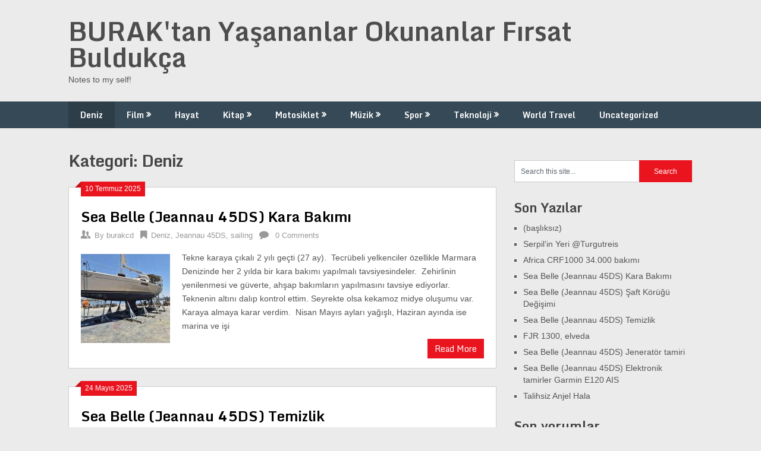

--- FILE ---
content_type: text/html; charset=UTF-8
request_url: https://burakcd.com/category/deniz/
body_size: 11299
content:
<!DOCTYPE html>
<html lang="tr">
<head>
	<meta charset="UTF-8">
	<meta name="viewport" content="width=device-width, initial-scale=1">
	<link rel="profile" href="https://gmpg.org/xfn/11">
	<link rel="pingback" href="https://burakcd.com/xmlrpc.php">
	<title>Deniz &#8211; BURAK&#039;tan Yaşananlar Okunanlar Fırsat Buldukça</title>
<meta name='robots' content='max-image-preview:large' />
	<style>img:is([sizes="auto" i], [sizes^="auto," i]) { contain-intrinsic-size: 3000px 1500px }</style>
	<link rel='dns-prefetch' href='//fonts.googleapis.com' />
<link rel="alternate" type="application/rss+xml" title="BURAK&#039;tan Yaşananlar Okunanlar Fırsat Buldukça &raquo; akışı" href="https://burakcd.com/feed/" />
<link rel="alternate" type="application/rss+xml" title="BURAK&#039;tan Yaşananlar Okunanlar Fırsat Buldukça &raquo; yorum akışı" href="https://burakcd.com/comments/feed/" />
<link rel="alternate" type="application/rss+xml" title="BURAK&#039;tan Yaşananlar Okunanlar Fırsat Buldukça &raquo; Deniz kategori akışı" href="https://burakcd.com/category/deniz/feed/" />
<script type="text/javascript">
/* <![CDATA[ */
window._wpemojiSettings = {"baseUrl":"https:\/\/s.w.org\/images\/core\/emoji\/16.0.1\/72x72\/","ext":".png","svgUrl":"https:\/\/s.w.org\/images\/core\/emoji\/16.0.1\/svg\/","svgExt":".svg","source":{"concatemoji":"https:\/\/burakcd.com\/wp-includes\/js\/wp-emoji-release.min.js?ver=6.8.3"}};
/*! This file is auto-generated */
!function(s,n){var o,i,e;function c(e){try{var t={supportTests:e,timestamp:(new Date).valueOf()};sessionStorage.setItem(o,JSON.stringify(t))}catch(e){}}function p(e,t,n){e.clearRect(0,0,e.canvas.width,e.canvas.height),e.fillText(t,0,0);var t=new Uint32Array(e.getImageData(0,0,e.canvas.width,e.canvas.height).data),a=(e.clearRect(0,0,e.canvas.width,e.canvas.height),e.fillText(n,0,0),new Uint32Array(e.getImageData(0,0,e.canvas.width,e.canvas.height).data));return t.every(function(e,t){return e===a[t]})}function u(e,t){e.clearRect(0,0,e.canvas.width,e.canvas.height),e.fillText(t,0,0);for(var n=e.getImageData(16,16,1,1),a=0;a<n.data.length;a++)if(0!==n.data[a])return!1;return!0}function f(e,t,n,a){switch(t){case"flag":return n(e,"\ud83c\udff3\ufe0f\u200d\u26a7\ufe0f","\ud83c\udff3\ufe0f\u200b\u26a7\ufe0f")?!1:!n(e,"\ud83c\udde8\ud83c\uddf6","\ud83c\udde8\u200b\ud83c\uddf6")&&!n(e,"\ud83c\udff4\udb40\udc67\udb40\udc62\udb40\udc65\udb40\udc6e\udb40\udc67\udb40\udc7f","\ud83c\udff4\u200b\udb40\udc67\u200b\udb40\udc62\u200b\udb40\udc65\u200b\udb40\udc6e\u200b\udb40\udc67\u200b\udb40\udc7f");case"emoji":return!a(e,"\ud83e\udedf")}return!1}function g(e,t,n,a){var r="undefined"!=typeof WorkerGlobalScope&&self instanceof WorkerGlobalScope?new OffscreenCanvas(300,150):s.createElement("canvas"),o=r.getContext("2d",{willReadFrequently:!0}),i=(o.textBaseline="top",o.font="600 32px Arial",{});return e.forEach(function(e){i[e]=t(o,e,n,a)}),i}function t(e){var t=s.createElement("script");t.src=e,t.defer=!0,s.head.appendChild(t)}"undefined"!=typeof Promise&&(o="wpEmojiSettingsSupports",i=["flag","emoji"],n.supports={everything:!0,everythingExceptFlag:!0},e=new Promise(function(e){s.addEventListener("DOMContentLoaded",e,{once:!0})}),new Promise(function(t){var n=function(){try{var e=JSON.parse(sessionStorage.getItem(o));if("object"==typeof e&&"number"==typeof e.timestamp&&(new Date).valueOf()<e.timestamp+604800&&"object"==typeof e.supportTests)return e.supportTests}catch(e){}return null}();if(!n){if("undefined"!=typeof Worker&&"undefined"!=typeof OffscreenCanvas&&"undefined"!=typeof URL&&URL.createObjectURL&&"undefined"!=typeof Blob)try{var e="postMessage("+g.toString()+"("+[JSON.stringify(i),f.toString(),p.toString(),u.toString()].join(",")+"));",a=new Blob([e],{type:"text/javascript"}),r=new Worker(URL.createObjectURL(a),{name:"wpTestEmojiSupports"});return void(r.onmessage=function(e){c(n=e.data),r.terminate(),t(n)})}catch(e){}c(n=g(i,f,p,u))}t(n)}).then(function(e){for(var t in e)n.supports[t]=e[t],n.supports.everything=n.supports.everything&&n.supports[t],"flag"!==t&&(n.supports.everythingExceptFlag=n.supports.everythingExceptFlag&&n.supports[t]);n.supports.everythingExceptFlag=n.supports.everythingExceptFlag&&!n.supports.flag,n.DOMReady=!1,n.readyCallback=function(){n.DOMReady=!0}}).then(function(){return e}).then(function(){var e;n.supports.everything||(n.readyCallback(),(e=n.source||{}).concatemoji?t(e.concatemoji):e.wpemoji&&e.twemoji&&(t(e.twemoji),t(e.wpemoji)))}))}((window,document),window._wpemojiSettings);
/* ]]> */
</script>
<style id='wp-emoji-styles-inline-css' type='text/css'>

	img.wp-smiley, img.emoji {
		display: inline !important;
		border: none !important;
		box-shadow: none !important;
		height: 1em !important;
		width: 1em !important;
		margin: 0 0.07em !important;
		vertical-align: -0.1em !important;
		background: none !important;
		padding: 0 !important;
	}
</style>
<link rel='stylesheet' id='wp-block-library-css' href='https://burakcd.com/wp-includes/css/dist/block-library/style.min.css?ver=6.8.3' type='text/css' media='all' />
<style id='classic-theme-styles-inline-css' type='text/css'>
/*! This file is auto-generated */
.wp-block-button__link{color:#fff;background-color:#32373c;border-radius:9999px;box-shadow:none;text-decoration:none;padding:calc(.667em + 2px) calc(1.333em + 2px);font-size:1.125em}.wp-block-file__button{background:#32373c;color:#fff;text-decoration:none}
</style>
<style id='global-styles-inline-css' type='text/css'>
:root{--wp--preset--aspect-ratio--square: 1;--wp--preset--aspect-ratio--4-3: 4/3;--wp--preset--aspect-ratio--3-4: 3/4;--wp--preset--aspect-ratio--3-2: 3/2;--wp--preset--aspect-ratio--2-3: 2/3;--wp--preset--aspect-ratio--16-9: 16/9;--wp--preset--aspect-ratio--9-16: 9/16;--wp--preset--color--black: #000000;--wp--preset--color--cyan-bluish-gray: #abb8c3;--wp--preset--color--white: #ffffff;--wp--preset--color--pale-pink: #f78da7;--wp--preset--color--vivid-red: #cf2e2e;--wp--preset--color--luminous-vivid-orange: #ff6900;--wp--preset--color--luminous-vivid-amber: #fcb900;--wp--preset--color--light-green-cyan: #7bdcb5;--wp--preset--color--vivid-green-cyan: #00d084;--wp--preset--color--pale-cyan-blue: #8ed1fc;--wp--preset--color--vivid-cyan-blue: #0693e3;--wp--preset--color--vivid-purple: #9b51e0;--wp--preset--gradient--vivid-cyan-blue-to-vivid-purple: linear-gradient(135deg,rgba(6,147,227,1) 0%,rgb(155,81,224) 100%);--wp--preset--gradient--light-green-cyan-to-vivid-green-cyan: linear-gradient(135deg,rgb(122,220,180) 0%,rgb(0,208,130) 100%);--wp--preset--gradient--luminous-vivid-amber-to-luminous-vivid-orange: linear-gradient(135deg,rgba(252,185,0,1) 0%,rgba(255,105,0,1) 100%);--wp--preset--gradient--luminous-vivid-orange-to-vivid-red: linear-gradient(135deg,rgba(255,105,0,1) 0%,rgb(207,46,46) 100%);--wp--preset--gradient--very-light-gray-to-cyan-bluish-gray: linear-gradient(135deg,rgb(238,238,238) 0%,rgb(169,184,195) 100%);--wp--preset--gradient--cool-to-warm-spectrum: linear-gradient(135deg,rgb(74,234,220) 0%,rgb(151,120,209) 20%,rgb(207,42,186) 40%,rgb(238,44,130) 60%,rgb(251,105,98) 80%,rgb(254,248,76) 100%);--wp--preset--gradient--blush-light-purple: linear-gradient(135deg,rgb(255,206,236) 0%,rgb(152,150,240) 100%);--wp--preset--gradient--blush-bordeaux: linear-gradient(135deg,rgb(254,205,165) 0%,rgb(254,45,45) 50%,rgb(107,0,62) 100%);--wp--preset--gradient--luminous-dusk: linear-gradient(135deg,rgb(255,203,112) 0%,rgb(199,81,192) 50%,rgb(65,88,208) 100%);--wp--preset--gradient--pale-ocean: linear-gradient(135deg,rgb(255,245,203) 0%,rgb(182,227,212) 50%,rgb(51,167,181) 100%);--wp--preset--gradient--electric-grass: linear-gradient(135deg,rgb(202,248,128) 0%,rgb(113,206,126) 100%);--wp--preset--gradient--midnight: linear-gradient(135deg,rgb(2,3,129) 0%,rgb(40,116,252) 100%);--wp--preset--font-size--small: 13px;--wp--preset--font-size--medium: 20px;--wp--preset--font-size--large: 36px;--wp--preset--font-size--x-large: 42px;--wp--preset--spacing--20: 0.44rem;--wp--preset--spacing--30: 0.67rem;--wp--preset--spacing--40: 1rem;--wp--preset--spacing--50: 1.5rem;--wp--preset--spacing--60: 2.25rem;--wp--preset--spacing--70: 3.38rem;--wp--preset--spacing--80: 5.06rem;--wp--preset--shadow--natural: 6px 6px 9px rgba(0, 0, 0, 0.2);--wp--preset--shadow--deep: 12px 12px 50px rgba(0, 0, 0, 0.4);--wp--preset--shadow--sharp: 6px 6px 0px rgba(0, 0, 0, 0.2);--wp--preset--shadow--outlined: 6px 6px 0px -3px rgba(255, 255, 255, 1), 6px 6px rgba(0, 0, 0, 1);--wp--preset--shadow--crisp: 6px 6px 0px rgba(0, 0, 0, 1);}:where(.is-layout-flex){gap: 0.5em;}:where(.is-layout-grid){gap: 0.5em;}body .is-layout-flex{display: flex;}.is-layout-flex{flex-wrap: wrap;align-items: center;}.is-layout-flex > :is(*, div){margin: 0;}body .is-layout-grid{display: grid;}.is-layout-grid > :is(*, div){margin: 0;}:where(.wp-block-columns.is-layout-flex){gap: 2em;}:where(.wp-block-columns.is-layout-grid){gap: 2em;}:where(.wp-block-post-template.is-layout-flex){gap: 1.25em;}:where(.wp-block-post-template.is-layout-grid){gap: 1.25em;}.has-black-color{color: var(--wp--preset--color--black) !important;}.has-cyan-bluish-gray-color{color: var(--wp--preset--color--cyan-bluish-gray) !important;}.has-white-color{color: var(--wp--preset--color--white) !important;}.has-pale-pink-color{color: var(--wp--preset--color--pale-pink) !important;}.has-vivid-red-color{color: var(--wp--preset--color--vivid-red) !important;}.has-luminous-vivid-orange-color{color: var(--wp--preset--color--luminous-vivid-orange) !important;}.has-luminous-vivid-amber-color{color: var(--wp--preset--color--luminous-vivid-amber) !important;}.has-light-green-cyan-color{color: var(--wp--preset--color--light-green-cyan) !important;}.has-vivid-green-cyan-color{color: var(--wp--preset--color--vivid-green-cyan) !important;}.has-pale-cyan-blue-color{color: var(--wp--preset--color--pale-cyan-blue) !important;}.has-vivid-cyan-blue-color{color: var(--wp--preset--color--vivid-cyan-blue) !important;}.has-vivid-purple-color{color: var(--wp--preset--color--vivid-purple) !important;}.has-black-background-color{background-color: var(--wp--preset--color--black) !important;}.has-cyan-bluish-gray-background-color{background-color: var(--wp--preset--color--cyan-bluish-gray) !important;}.has-white-background-color{background-color: var(--wp--preset--color--white) !important;}.has-pale-pink-background-color{background-color: var(--wp--preset--color--pale-pink) !important;}.has-vivid-red-background-color{background-color: var(--wp--preset--color--vivid-red) !important;}.has-luminous-vivid-orange-background-color{background-color: var(--wp--preset--color--luminous-vivid-orange) !important;}.has-luminous-vivid-amber-background-color{background-color: var(--wp--preset--color--luminous-vivid-amber) !important;}.has-light-green-cyan-background-color{background-color: var(--wp--preset--color--light-green-cyan) !important;}.has-vivid-green-cyan-background-color{background-color: var(--wp--preset--color--vivid-green-cyan) !important;}.has-pale-cyan-blue-background-color{background-color: var(--wp--preset--color--pale-cyan-blue) !important;}.has-vivid-cyan-blue-background-color{background-color: var(--wp--preset--color--vivid-cyan-blue) !important;}.has-vivid-purple-background-color{background-color: var(--wp--preset--color--vivid-purple) !important;}.has-black-border-color{border-color: var(--wp--preset--color--black) !important;}.has-cyan-bluish-gray-border-color{border-color: var(--wp--preset--color--cyan-bluish-gray) !important;}.has-white-border-color{border-color: var(--wp--preset--color--white) !important;}.has-pale-pink-border-color{border-color: var(--wp--preset--color--pale-pink) !important;}.has-vivid-red-border-color{border-color: var(--wp--preset--color--vivid-red) !important;}.has-luminous-vivid-orange-border-color{border-color: var(--wp--preset--color--luminous-vivid-orange) !important;}.has-luminous-vivid-amber-border-color{border-color: var(--wp--preset--color--luminous-vivid-amber) !important;}.has-light-green-cyan-border-color{border-color: var(--wp--preset--color--light-green-cyan) !important;}.has-vivid-green-cyan-border-color{border-color: var(--wp--preset--color--vivid-green-cyan) !important;}.has-pale-cyan-blue-border-color{border-color: var(--wp--preset--color--pale-cyan-blue) !important;}.has-vivid-cyan-blue-border-color{border-color: var(--wp--preset--color--vivid-cyan-blue) !important;}.has-vivid-purple-border-color{border-color: var(--wp--preset--color--vivid-purple) !important;}.has-vivid-cyan-blue-to-vivid-purple-gradient-background{background: var(--wp--preset--gradient--vivid-cyan-blue-to-vivid-purple) !important;}.has-light-green-cyan-to-vivid-green-cyan-gradient-background{background: var(--wp--preset--gradient--light-green-cyan-to-vivid-green-cyan) !important;}.has-luminous-vivid-amber-to-luminous-vivid-orange-gradient-background{background: var(--wp--preset--gradient--luminous-vivid-amber-to-luminous-vivid-orange) !important;}.has-luminous-vivid-orange-to-vivid-red-gradient-background{background: var(--wp--preset--gradient--luminous-vivid-orange-to-vivid-red) !important;}.has-very-light-gray-to-cyan-bluish-gray-gradient-background{background: var(--wp--preset--gradient--very-light-gray-to-cyan-bluish-gray) !important;}.has-cool-to-warm-spectrum-gradient-background{background: var(--wp--preset--gradient--cool-to-warm-spectrum) !important;}.has-blush-light-purple-gradient-background{background: var(--wp--preset--gradient--blush-light-purple) !important;}.has-blush-bordeaux-gradient-background{background: var(--wp--preset--gradient--blush-bordeaux) !important;}.has-luminous-dusk-gradient-background{background: var(--wp--preset--gradient--luminous-dusk) !important;}.has-pale-ocean-gradient-background{background: var(--wp--preset--gradient--pale-ocean) !important;}.has-electric-grass-gradient-background{background: var(--wp--preset--gradient--electric-grass) !important;}.has-midnight-gradient-background{background: var(--wp--preset--gradient--midnight) !important;}.has-small-font-size{font-size: var(--wp--preset--font-size--small) !important;}.has-medium-font-size{font-size: var(--wp--preset--font-size--medium) !important;}.has-large-font-size{font-size: var(--wp--preset--font-size--large) !important;}.has-x-large-font-size{font-size: var(--wp--preset--font-size--x-large) !important;}
:where(.wp-block-post-template.is-layout-flex){gap: 1.25em;}:where(.wp-block-post-template.is-layout-grid){gap: 1.25em;}
:where(.wp-block-columns.is-layout-flex){gap: 2em;}:where(.wp-block-columns.is-layout-grid){gap: 2em;}
:root :where(.wp-block-pullquote){font-size: 1.5em;line-height: 1.6;}
</style>
<link rel='stylesheet' id='ribbon-lite-style-css' href='https://burakcd.com/wp-content/themes/ribbon-lite/style.css?ver=6.8.3' type='text/css' media='all' />
<style id='ribbon-lite-style-inline-css' type='text/css'>

        #site-header { background-image: url(''); }
        #tabber .inside li .meta b,footer .widget li a:hover,.fn a,.reply a,#tabber .inside li div.info .entry-title a:hover, #navigation ul ul a:hover,.single_post a, a:hover, .sidebar.c-4-12 .textwidget a, #site-footer .textwidget a, #commentform a, #tabber .inside li a, .copyrights a:hover, a, .sidebar.c-4-12 a:hover, .top a:hover, footer .tagcloud a:hover { color: #EA141F; }

        .nav-previous a:hover, .nav-next a:hover, #commentform input#submit, #searchform input[type='submit'], .home_menu_item, .primary-navigation a:hover, .post-date-ribbon, .currenttext, .pagination a:hover, .readMore a, .mts-subscribe input[type='submit'], .pagination .current, .woocommerce nav.woocommerce-pagination ul li a:focus, .woocommerce nav.woocommerce-pagination ul li a:hover, .woocommerce nav.woocommerce-pagination ul li span.current, .woocommerce-product-search input[type="submit"], .woocommerce a.button, .woocommerce-page a.button, .woocommerce button.button, .woocommerce-page button.button, .woocommerce input.button, .woocommerce-page input.button, .woocommerce #respond input#submit, .woocommerce-page #respond input#submit, .woocommerce #content input.button, .woocommerce-page #content input.button { background-color: #EA141F; }

        .woocommerce nav.woocommerce-pagination ul li span.current, .woocommerce-page nav.woocommerce-pagination ul li span.current, .woocommerce #content nav.woocommerce-pagination ul li span.current, .woocommerce-page #content nav.woocommerce-pagination ul li span.current, .woocommerce nav.woocommerce-pagination ul li a:hover, .woocommerce-page nav.woocommerce-pagination ul li a:hover, .woocommerce #content nav.woocommerce-pagination ul li a:hover, .woocommerce-page #content nav.woocommerce-pagination ul li a:hover, .woocommerce nav.woocommerce-pagination ul li a:focus, .woocommerce-page nav.woocommerce-pagination ul li a:focus, .woocommerce #content nav.woocommerce-pagination ul li a:focus, .woocommerce-page #content nav.woocommerce-pagination ul li a:focus, .pagination .current, .tagcloud a { border-color: #EA141F; }
        .corner { border-color: transparent transparent #EA141F transparent;}

        .primary-navigation, footer, .readMore a:hover, #commentform input#submit:hover, .featured-thumbnail .latestPost-review-wrapper { background-color: #364956; }
			
</style>
<link rel='stylesheet' id='theme-slug-fonts-css' href='//fonts.googleapis.com/css?family=Monda%3A400%2C700' type='text/css' media='all' />
<script type="text/javascript" src="https://burakcd.com/wp-includes/js/jquery/jquery.min.js?ver=3.7.1" id="jquery-core-js"></script>
<script type="text/javascript" src="https://burakcd.com/wp-includes/js/jquery/jquery-migrate.min.js?ver=3.4.1" id="jquery-migrate-js"></script>
<script type="text/javascript" src="https://burakcd.com/wp-content/themes/ribbon-lite/js/customscripts.js?ver=6.8.3" id="ribbon-lite-customscripts-js"></script>
<link rel="https://api.w.org/" href="https://burakcd.com/wp-json/" /><link rel="alternate" title="JSON" type="application/json" href="https://burakcd.com/wp-json/wp/v2/categories/2" /><link rel="EditURI" type="application/rsd+xml" title="RSD" href="https://burakcd.com/xmlrpc.php?rsd" />
<meta name="generator" content="WordPress 6.8.3" />
<style type="text/css">.recentcomments a{display:inline !important;padding:0 !important;margin:0 !important;}</style></head>
<body data-rsssl=1 class="archive category category-deniz category-2 wp-theme-ribbon-lite hfeed">
    <div class="main-container">
		<a class="skip-link screen-reader-text" href="#content">Skip to content</a>
		<header id="site-header" role="banner">
			<div class="container clear">
				<div class="site-branding">
																	    <h2 id="logo" class="site-title" itemprop="headline">
								<a href="https://burakcd.com">BURAK&#039;tan Yaşananlar Okunanlar Fırsat Buldukça</a>
							</h2><!-- END #logo -->
							<div class="site-description">Notes to my self!</div>
															</div><!-- .site-branding -->
							</div>
			<div class="primary-navigation">
				<a href="#" id="pull" class="toggle-mobile-menu">Menu</a>
				<div class="container clear">
					<nav id="navigation" class="primary-navigation mobile-menu-wrapper" role="navigation">
													<ul id="menu-menu-1" class="menu clearfix"><li id="menu-item-1810" class="menu-item menu-item-type-taxonomy menu-item-object-category current-menu-item menu-item-1810"><a href="https://burakcd.com/category/deniz/" aria-current="page">Deniz</a></li>
<li id="menu-item-1811" class="menu-item menu-item-type-taxonomy menu-item-object-category menu-item-has-children menu-item-1811"><a href="https://burakcd.com/category/film/">Film</a>
<ul class="sub-menu">
	<li id="menu-item-1824" class="menu-item menu-item-type-taxonomy menu-item-object-category menu-item-1824"><a href="https://burakcd.com/category/film/belgesel/">Belgesel</a></li>
</ul>
</li>
<li id="menu-item-1813" class="menu-item menu-item-type-taxonomy menu-item-object-category menu-item-1813"><a href="https://burakcd.com/category/hayat/">Hayat</a></li>
<li id="menu-item-1814" class="menu-item menu-item-type-taxonomy menu-item-object-category menu-item-has-children menu-item-1814"><a href="https://burakcd.com/category/kitap/">Kitap</a>
<ul class="sub-menu">
	<li id="menu-item-1825" class="menu-item menu-item-type-taxonomy menu-item-object-category menu-item-1825"><a href="https://burakcd.com/category/kitap/k-ani-bio/">K Anı Bio</a></li>
	<li id="menu-item-1827" class="menu-item menu-item-type-taxonomy menu-item-object-category menu-item-1827"><a href="https://burakcd.com/category/kitap/k-motosiklet/">K Motosiklet</a></li>
	<li id="menu-item-1828" class="menu-item menu-item-type-taxonomy menu-item-object-category menu-item-1828"><a href="https://burakcd.com/category/kitap/k-tarih/">K Tarih</a></li>
	<li id="menu-item-1826" class="menu-item menu-item-type-taxonomy menu-item-object-category menu-item-1826"><a href="https://burakcd.com/category/kitap/k-gezi/">K Gezi</a></li>
</ul>
</li>
<li id="menu-item-1815" class="menu-item menu-item-type-taxonomy menu-item-object-category menu-item-has-children menu-item-1815"><a href="https://burakcd.com/category/motosiklet/">Motosiklet</a>
<ul class="sub-menu">
	<li id="menu-item-1829" class="menu-item menu-item-type-taxonomy menu-item-object-category menu-item-1829"><a href="https://burakcd.com/category/motosiklet/africa-twin/">Africa Twin</a></li>
	<li id="menu-item-1830" class="menu-item menu-item-type-taxonomy menu-item-object-category menu-item-1830"><a href="https://burakcd.com/category/motosiklet/dl1000/">DL1000</a></li>
	<li id="menu-item-1831" class="menu-item menu-item-type-taxonomy menu-item-object-category menu-item-1831"><a href="https://burakcd.com/category/motosiklet/f800gs/">F800GS</a></li>
	<li id="menu-item-1833" class="menu-item menu-item-type-taxonomy menu-item-object-category menu-item-1833"><a href="https://burakcd.com/category/motosiklet/m-fuar/">M Fuar</a></li>
	<li id="menu-item-1832" class="menu-item menu-item-type-taxonomy menu-item-object-category menu-item-1832"><a href="https://burakcd.com/category/motosiklet/m-festival/">M Festival</a></li>
	<li id="menu-item-1834" class="menu-item menu-item-type-taxonomy menu-item-object-category menu-item-1834"><a href="https://burakcd.com/category/motosiklet/m-gezi/">M Gezi</a></li>
	<li id="menu-item-1835" class="menu-item menu-item-type-taxonomy menu-item-object-category menu-item-1835"><a href="https://burakcd.com/category/motosiklet/m-servis/">M Servis</a></li>
	<li id="menu-item-1836" class="menu-item menu-item-type-taxonomy menu-item-object-category menu-item-1836"><a href="https://burakcd.com/category/motosiklet/m-test/">M Test</a></li>
	<li id="menu-item-1837" class="menu-item menu-item-type-taxonomy menu-item-object-category menu-item-1837"><a href="https://burakcd.com/category/motosiklet/te-610/">TE 610</a></li>
</ul>
</li>
<li id="menu-item-1816" class="menu-item menu-item-type-taxonomy menu-item-object-category menu-item-has-children menu-item-1816"><a href="https://burakcd.com/category/muzik/">Müzik</a>
<ul class="sub-menu">
	<li id="menu-item-1838" class="menu-item menu-item-type-taxonomy menu-item-object-category menu-item-1838"><a href="https://burakcd.com/category/muzik/album/">Albüm</a></li>
	<li id="menu-item-1839" class="menu-item menu-item-type-taxonomy menu-item-object-category menu-item-1839"><a href="https://burakcd.com/category/muzik/konser/">Konser</a></li>
	<li id="menu-item-1840" class="menu-item menu-item-type-taxonomy menu-item-object-category menu-item-1840"><a href="https://burakcd.com/category/muzik/rock/">Rock</a></li>
</ul>
</li>
<li id="menu-item-1817" class="menu-item menu-item-type-taxonomy menu-item-object-category menu-item-has-children menu-item-1817"><a href="https://burakcd.com/category/spor/">Spor</a>
<ul class="sub-menu">
	<li id="menu-item-1841" class="menu-item menu-item-type-taxonomy menu-item-object-category menu-item-1841"><a href="https://burakcd.com/category/spor/basketbol/">Basketbol</a></li>
	<li id="menu-item-1842" class="menu-item menu-item-type-taxonomy menu-item-object-category menu-item-1842"><a href="https://burakcd.com/category/spor/eurolegue/">Eurolegue</a></li>
</ul>
</li>
<li id="menu-item-1818" class="menu-item menu-item-type-taxonomy menu-item-object-category menu-item-has-children menu-item-1818"><a href="https://burakcd.com/category/teknoloji/">Teknoloji</a>
<ul class="sub-menu">
	<li id="menu-item-1843" class="menu-item menu-item-type-taxonomy menu-item-object-category menu-item-1843"><a href="https://burakcd.com/category/teknoloji/geri-kazanim/">Geri Kazanım</a></li>
	<li id="menu-item-1844" class="menu-item menu-item-type-taxonomy menu-item-object-category menu-item-1844"><a href="https://burakcd.com/category/teknoloji/t-alternatif-enerji/">T Alternatif Enerji</a></li>
	<li id="menu-item-1845" class="menu-item menu-item-type-taxonomy menu-item-object-category menu-item-1845"><a href="https://burakcd.com/category/teknoloji/t-cevre/">T Çevre</a></li>
	<li id="menu-item-1846" class="menu-item menu-item-type-taxonomy menu-item-object-category menu-item-1846"><a href="https://burakcd.com/category/teknoloji/t-elektrikli-araclar/">T Elektrikli Araçlar</a></li>
	<li id="menu-item-1847" class="menu-item menu-item-type-taxonomy menu-item-object-category menu-item-1847"><a href="https://burakcd.com/category/teknoloji/t-innovasyon/">T İnnovasyon</a></li>
</ul>
</li>
<li id="menu-item-1819" class="menu-item menu-item-type-taxonomy menu-item-object-category menu-item-1819"><a href="https://burakcd.com/category/world-travel/">World Travel</a></li>
<li id="menu-item-1823" class="menu-item menu-item-type-taxonomy menu-item-object-category menu-item-1823"><a href="https://burakcd.com/category/uncategorized/">Uncategorized</a></li>
</ul>											</nav><!-- #site-navigation -->
				</div>
			</div>
		</header><!-- #masthead -->

<div id="page" class="home-page">
	<div id="content" class="article">
		<h1 class="postsby">
			<span>Kategori: <span>Deniz</span></span>
		</h1>	
		        <article class="post excerpt">
            <div class="post-date-ribbon"><div class="corner"></div>10 Temmuz 2025</div>
            <header>                        
                <h2 class="title">
                    <a href="https://burakcd.com/sea-belle-jeannau-45ds-kara-bakimi/" title="Sea Belle (Jeannau 45DS) Kara Bakımı" rel="bookmark">Sea Belle (Jeannau 45DS) Kara Bakımı</a>
                </h2>
                <div class="post-info">
                    <span class="theauthor"><span><i class="ribbon-icon icon-users"></i></span>By&nbsp;<a href="https://burakcd.com/author/burakcd/" title="burakcd tarafından yazılan yazılar" rel="author">burakcd</a></span>
                    <span class="featured-cat"><span><i class="ribbon-icon icon-bookmark"></i></span><a href="https://burakcd.com/category/deniz/" rel="category tag">Deniz</a>, <a href="https://burakcd.com/category/jeannau-45ds/" rel="category tag">Jeannau 45DS</a>, <a href="https://burakcd.com/category/sailing/" rel="category tag">sailing</a></span>
                    <span class="thecomment"><span><i class="ribbon-icon icon-comment"></i></span>&nbsp;<a href="https://burakcd.com/sea-belle-jeannau-45ds-kara-bakimi/#respond">0 Comments</a></span>
                </div>
            </header><!--.header-->
                                                <a href="https://burakcd.com/sea-belle-jeannau-45ds-kara-bakimi/" title="Sea Belle (Jeannau 45DS) Kara Bakımı" id="featured-thumbnail">
                        <div class="featured-thumbnail">
                            <img width="150" height="150" src="https://burakcd.com/wp-content/uploads/2025/07/20250708_134218-150x150.jpg" class="attachment-ribbon-lite-featured size-ribbon-lite-featured wp-post-image" alt="" title="" decoding="async" />                                                    </div>
                    </a>
                                <div class="post-content">
                    Tekne karaya çıkalı 2 yılı geçti (27 ay).  Tecrübeli yelkenciler özellikle Marmara Denizinde her 2 yılda bir kara bakımı yapılmalı tavsiyesindeler.  Zehirlinin yenilenmesi ve güverte, ahşap bakımların yapılmasını tavsiye ediyorlar. Teknenin altını dalıp kontrol ettim. Seyrekte olsa kekamoz midye oluşumu var.  Karaya almaya karar verdim.  Nisan Mayıs ayları yağışlı, Haziran ayında ise marina ve işi                </div>
                        <div class="readMore">
            <a href="https://burakcd.com/sea-belle-jeannau-45ds-kara-bakimi/" title="Sea Belle (Jeannau 45DS) Kara Bakımı">
                Read More            </a>
        </div>
                            </article>
            <article class="post excerpt">
            <div class="post-date-ribbon"><div class="corner"></div>24 Mayıs 2025</div>
            <header>                        
                <h2 class="title">
                    <a href="https://burakcd.com/sea-belle-jeannau-45ds-temizlik/" title="Sea Belle (Jeannau 45DS) Temizlik" rel="bookmark">Sea Belle (Jeannau 45DS) Temizlik</a>
                </h2>
                <div class="post-info">
                    <span class="theauthor"><span><i class="ribbon-icon icon-users"></i></span>By&nbsp;<a href="https://burakcd.com/author/burakcd/" title="burakcd tarafından yazılan yazılar" rel="author">burakcd</a></span>
                    <span class="featured-cat"><span><i class="ribbon-icon icon-bookmark"></i></span><a href="https://burakcd.com/category/deniz/" rel="category tag">Deniz</a>, <a href="https://burakcd.com/category/jeannau-45ds/" rel="category tag">Jeannau 45DS</a>, <a href="https://burakcd.com/category/sailing/" rel="category tag">sailing</a>, <a href="https://burakcd.com/category/yelken/" rel="category tag">Yelken</a></span>
                    <span class="thecomment"><span><i class="ribbon-icon icon-comment"></i></span>&nbsp;<a href="https://burakcd.com/sea-belle-jeannau-45ds-temizlik/#respond">0 Comments</a></span>
                </div>
            </header><!--.header-->
                                                <a href="https://burakcd.com/sea-belle-jeannau-45ds-temizlik/" title="Sea Belle (Jeannau 45DS) Temizlik" id="featured-thumbnail">
                        <div class="featured-thumbnail">
                            <img width="150" height="150" src="https://burakcd.com/wp-content/uploads/2025/05/teak-wonder-uclu-tik-bakim-seti-tik-bakimi-teak-wonder-2078476-36-B-150x150.jpg" class="attachment-ribbon-lite-featured size-ribbon-lite-featured wp-post-image" alt="" title="" decoding="async" srcset="https://burakcd.com/wp-content/uploads/2025/05/teak-wonder-uclu-tik-bakim-seti-tik-bakimi-teak-wonder-2078476-36-B-150x150.jpg 150w, https://burakcd.com/wp-content/uploads/2025/05/teak-wonder-uclu-tik-bakim-seti-tik-bakimi-teak-wonder-2078476-36-B-300x300.jpg 300w, https://burakcd.com/wp-content/uploads/2025/05/teak-wonder-uclu-tik-bakim-seti-tik-bakimi-teak-wonder-2078476-36-B-768x768.jpg 768w, https://burakcd.com/wp-content/uploads/2025/05/teak-wonder-uclu-tik-bakim-seti-tik-bakimi-teak-wonder-2078476-36-B.jpg 900w" sizes="(max-width: 150px) 100vw, 150px" />                                                    </div>
                    </a>
                                <div class="post-content">
                    Evet sezona girmeden teknede temizlik harekatı başladı. Sıra ile yazalım Teak Wonder 3&#8217;lü set alındı.  Önce temizleyici (teak Cleaner) ile Havuzluk 3 kez elden geçti.  Resmen çamur aktı. Teak Brigthener ile Teak Dressing Sealer bir sonraki sefere kaldı. Bu bile çok fark etti.  Geçen sene başında HG diye bir temizleyici kullanmış idik (resmi aşağıda).  Takiben                </div>
                        <div class="readMore">
            <a href="https://burakcd.com/sea-belle-jeannau-45ds-temizlik/" title="Sea Belle (Jeannau 45DS) Temizlik">
                Read More            </a>
        </div>
                            </article>
            <article class="post excerpt">
            <div class="post-date-ribbon"><div class="corner"></div>25 Nisan 2025</div>
            <header>                        
                <h2 class="title">
                    <a href="https://burakcd.com/sea-belle-jeannau-45ds-jenerator-tamiri/" title="Sea Belle (Jeannau 45DS) Jeneratör tamiri" rel="bookmark">Sea Belle (Jeannau 45DS) Jeneratör tamiri</a>
                </h2>
                <div class="post-info">
                    <span class="theauthor"><span><i class="ribbon-icon icon-users"></i></span>By&nbsp;<a href="https://burakcd.com/author/burakcd/" title="burakcd tarafından yazılan yazılar" rel="author">burakcd</a></span>
                    <span class="featured-cat"><span><i class="ribbon-icon icon-bookmark"></i></span><a href="https://burakcd.com/category/deniz/" rel="category tag">Deniz</a>, <a href="https://burakcd.com/category/jeannau-45ds/" rel="category tag">Jeannau 45DS</a>, <a href="https://burakcd.com/category/sailing/" rel="category tag">sailing</a>, <a href="https://burakcd.com/category/yelken/" rel="category tag">Yelken</a></span>
                    <span class="thecomment"><span><i class="ribbon-icon icon-comment"></i></span>&nbsp;<a href="https://burakcd.com/sea-belle-jeannau-45ds-jenerator-tamiri/#respond">0 Comments</a></span>
                </div>
            </header><!--.header-->
                                                <a href="https://burakcd.com/sea-belle-jeannau-45ds-jenerator-tamiri/" title="Sea Belle (Jeannau 45DS) Jeneratör tamiri" id="featured-thumbnail">
                        <div class="featured-thumbnail">
                            <img width="150" height="150" src="https://burakcd.com/wp-content/uploads/2025/05/Kondansator-150x150.png" class="attachment-ribbon-lite-featured size-ribbon-lite-featured wp-post-image" alt="" title="" decoding="async" />                                                    </div>
                    </a>
                                <div class="post-content">
                    Teknede Whisper Power jeneratör var.  Devreye giriyor ama 220VAC sabit çıkış veremiyor idi.  Makineye beden önceki sahibinden itibaren Emre Badem servis veriyor.  Daha önce bende genel bakımı yaptırmış idim. Geldi baktı.  2 kondansatör arızalı.  Biri resmen delinmiş.  Bunları değiştirdi.  Jeneratör boşta 240VAC gibi veriyor.  Yüke binince 220VAC&#8217;ye iniyor.  Üzerindeki regülatörde de sorun var diye anlıyorum.                 </div>
                        <div class="readMore">
            <a href="https://burakcd.com/sea-belle-jeannau-45ds-jenerator-tamiri/" title="Sea Belle (Jeannau 45DS) Jeneratör tamiri">
                Read More            </a>
        </div>
                            </article>
            <article class="post excerpt">
            <div class="post-date-ribbon"><div class="corner"></div>28 Ekim 2024</div>
            <header>                        
                <h2 class="title">
                    <a href="https://burakcd.com/2024-ekim-seabelle-sintine-fani-dolap-kilidi/" title="2024 Ekim Seabelle Sintine Fanı, dolap kilidi" rel="bookmark">2024 Ekim Seabelle Sintine Fanı, dolap kilidi</a>
                </h2>
                <div class="post-info">
                    <span class="theauthor"><span><i class="ribbon-icon icon-users"></i></span>By&nbsp;<a href="https://burakcd.com/author/burakcd/" title="burakcd tarafından yazılan yazılar" rel="author">burakcd</a></span>
                    <span class="featured-cat"><span><i class="ribbon-icon icon-bookmark"></i></span><a href="https://burakcd.com/category/deniz/" rel="category tag">Deniz</a></span>
                    <span class="thecomment"><span><i class="ribbon-icon icon-comment"></i></span>&nbsp;<a href="https://burakcd.com/2024-ekim-seabelle-sintine-fani-dolap-kilidi/#respond">0 Comments</a></span>
                </div>
            </header><!--.header-->
                                                <a href="https://burakcd.com/2024-ekim-seabelle-sintine-fani-dolap-kilidi/" title="2024 Ekim Seabelle Sintine Fanı, dolap kilidi" id="featured-thumbnail">
                        <div class="featured-thumbnail">
                            <img width="150" height="150" src="https://burakcd.com/wp-content/uploads/2024/10/seaflo-fan-150x150.jpg" class="attachment-ribbon-lite-featured size-ribbon-lite-featured wp-post-image" alt="" title="" decoding="async" loading="lazy" />                                                    </div>
                    </a>
                                <div class="post-content">
                    Sintine fanı diye geçse de aslında motorun bulunduğu hacmi havalandıran fan arızalandı. Önce çok yüksek ses ile çalıştı ardından durdu.  Rule marka fan 10cm çapında.  Fanı söküp motoru çıkarınca tamir edilemetecek kadar arızalı olduğunu gördüm.  Kömürler bitmiş, kömürü tutan tırnaklar komütatörü aşındırıp bir kaç parçayı da koparmış. Piyasada farklı marka  ve modeller var, Rule, Seaflo, TMC,                </div>
                        <div class="readMore">
            <a href="https://burakcd.com/2024-ekim-seabelle-sintine-fani-dolap-kilidi/" title="2024 Ekim Seabelle Sintine Fanı, dolap kilidi">
                Read More            </a>
        </div>
                            </article>
            <article class="post excerpt">
            <div class="post-date-ribbon"><div class="corner"></div>10 Eylül 2024</div>
            <header>                        
                <h2 class="title">
                    <a href="https://burakcd.com/2024-eylul-seabelle-ana-yelken-makaralari-yenilendi/" title="2024 Eylül Seabelle Ana Yelken Makaraları Yenilendi" rel="bookmark">2024 Eylül Seabelle Ana Yelken Makaraları Yenilendi</a>
                </h2>
                <div class="post-info">
                    <span class="theauthor"><span><i class="ribbon-icon icon-users"></i></span>By&nbsp;<a href="https://burakcd.com/author/burakcd/" title="burakcd tarafından yazılan yazılar" rel="author">burakcd</a></span>
                    <span class="featured-cat"><span><i class="ribbon-icon icon-bookmark"></i></span><a href="https://burakcd.com/category/deniz/" rel="category tag">Deniz</a></span>
                    <span class="thecomment"><span><i class="ribbon-icon icon-comment"></i></span>&nbsp;<a href="https://burakcd.com/2024-eylul-seabelle-ana-yelken-makaralari-yenilendi/#respond">0 Comments</a></span>
                </div>
            </header><!--.header-->
                                                <a href="https://burakcd.com/2024-eylul-seabelle-ana-yelken-makaralari-yenilendi/" title="2024 Eylül Seabelle Ana Yelken Makaraları Yenilendi" id="featured-thumbnail">
                        <div class="featured-thumbnail">
                            <img width="150" height="150" src="https://burakcd.com/wp-content/uploads/2024/10/IMG-20240906-WA0023-150x150.jpg" class="attachment-ribbon-lite-featured size-ribbon-lite-featured wp-post-image" alt="" title="" decoding="async" loading="lazy" />                                                    </div>
                    </a>
                                <div class="post-content">
                    Ana yelkeni açmak  gittikçe zorlaşmaya başlamış idi.  Gözle yapılan kontrolde bumba üzerindeki makaraların aşındığı hatta kırıldığı gözlendi. Bumbanın ana direğe yakın olan noktasında birden fazla makara için yer var.  Buraya 2 adet takıldı.  İlerde biri arızalanır ise diğeri ile devam ederiz. Bumbanın diğer ucundaki makara yenilendi. Bu makara bilyeli idi, rulmanlı olarak yenilendi. Bumba üzerindeki                </div>
                        <div class="readMore">
            <a href="https://burakcd.com/2024-eylul-seabelle-ana-yelken-makaralari-yenilendi/" title="2024 Eylül Seabelle Ana Yelken Makaraları Yenilendi">
                Read More            </a>
        </div>
                            </article>
            <article class="post excerpt">
            <div class="post-date-ribbon"><div class="corner"></div>17 Eylül 2023</div>
            <header>                        
                <h2 class="title">
                    <a href="https://burakcd.com/sea-belle-ufak-tefek-tamiratlar/" title="Sea Belle Ufak Tefek Tamiratlar" rel="bookmark">Sea Belle Ufak Tefek Tamiratlar</a>
                </h2>
                <div class="post-info">
                    <span class="theauthor"><span><i class="ribbon-icon icon-users"></i></span>By&nbsp;<a href="https://burakcd.com/author/burakcd/" title="burakcd tarafından yazılan yazılar" rel="author">burakcd</a></span>
                    <span class="featured-cat"><span><i class="ribbon-icon icon-bookmark"></i></span><a href="https://burakcd.com/category/deniz/" rel="category tag">Deniz</a>, <a href="https://burakcd.com/category/genel/" rel="category tag">Genel</a></span>
                    <span class="thecomment"><span><i class="ribbon-icon icon-comment"></i></span>&nbsp;<a href="https://burakcd.com/sea-belle-ufak-tefek-tamiratlar/#respond">0 Comments</a></span>
                </div>
            </header><!--.header-->
                                                <a href="https://burakcd.com/sea-belle-ufak-tefek-tamiratlar/" title="Sea Belle Ufak Tefek Tamiratlar" id="featured-thumbnail">
                        <div class="featured-thumbnail">
                            <img width="150" height="150" src="https://burakcd.com/wp-content/uploads/2023/09/20230917_134738-150x150.jpg" class="attachment-ribbon-lite-featured size-ribbon-lite-featured wp-post-image" alt="" title="" decoding="async" loading="lazy" />                                                    </div>
                    </a>
                                <div class="post-content">
                    Güneşli bir pazar gününde marinadayım.  Ahşap tekneler toplanmış, bir faaliyet var.  Çok güzel pırıl pırıl tekneler yanaşmışlar görücüye çıkmışlar.  1903 model olan çok ilginç orjinal buharlı makine imiş ama revize etmişler tabi.  RMK&#8217;da bağlı imiş.  Evet rafine zevkleri olan iş adamını (ki sanırım hepimiz tanıyoruz) tebrik etmek lazım. &nbsp; &nbsp; &nbsp; &nbsp; &nbsp; &nbsp; &nbsp;                </div>
                        <div class="readMore">
            <a href="https://burakcd.com/sea-belle-ufak-tefek-tamiratlar/" title="Sea Belle Ufak Tefek Tamiratlar">
                Read More            </a>
        </div>
                            </article>
            <article class="post excerpt">
            <div class="post-date-ribbon"><div class="corner"></div>5 Eylül 2023</div>
            <header>                        
                <h2 class="title">
                    <a href="https://burakcd.com/2023-karadeniz-yelken-seyri/" title="2023 Karadeniz Yelken Seyri" rel="bookmark">2023 Karadeniz Yelken Seyri</a>
                </h2>
                <div class="post-info">
                    <span class="theauthor"><span><i class="ribbon-icon icon-users"></i></span>By&nbsp;<a href="https://burakcd.com/author/burakcd/" title="burakcd tarafından yazılan yazılar" rel="author">burakcd</a></span>
                    <span class="featured-cat"><span><i class="ribbon-icon icon-bookmark"></i></span><a href="https://burakcd.com/category/deniz/" rel="category tag">Deniz</a></span>
                    <span class="thecomment"><span><i class="ribbon-icon icon-comment"></i></span>&nbsp;<a href="https://burakcd.com/2023-karadeniz-yelken-seyri/#respond">0 Comments</a></span>
                </div>
            </header><!--.header-->
                                                <a href="https://burakcd.com/2023-karadeniz-yelken-seyri/" title="2023 Karadeniz Yelken Seyri" id="featured-thumbnail">
                        <div class="featured-thumbnail">
                            <img width="150" height="150" src="https://burakcd.com/wp-content/uploads/2023/09/IMG-20230830-WA0075-150x150.jpg" class="attachment-ribbon-lite-featured size-ribbon-lite-featured wp-post-image" alt="" title="" decoding="async" loading="lazy" />                                                    </div>
                    </a>
                                <div class="post-content">
                    1. Gün 30 Ağustos; Kalamış Poyraz Hazırlıkları takiben öğleden sonra 2 sularında avara olduk.  Boğazda yarış nerde ise bitmiş ve yelkenliler geri dönüyorlardı.  Boğaz ticari gemi trafiğine yarış sebebi ile kapalı idi. Hiç yelkenli olmadığı için yelken açmadan motor seyri ile Poyraz’a vardık.  Limanda günü birlik kalan motorbotlar ve 2 büyük gulet alarga idi.  İskele                </div>
                        <div class="readMore">
            <a href="https://burakcd.com/2023-karadeniz-yelken-seyri/" title="2023 Karadeniz Yelken Seyri">
                Read More            </a>
        </div>
                            </article>
            <article class="post excerpt">
            <div class="post-date-ribbon"><div class="corner"></div>5 Temmuz 2023</div>
            <header>                        
                <h2 class="title">
                    <a href="https://burakcd.com/2023-kurban-bayrami-marmara-denizi-seyri/" title="2023 Kurban Bayramı Marmara Denizi Seyri" rel="bookmark">2023 Kurban Bayramı Marmara Denizi Seyri</a>
                </h2>
                <div class="post-info">
                    <span class="theauthor"><span><i class="ribbon-icon icon-users"></i></span>By&nbsp;<a href="https://burakcd.com/author/burakcd/" title="burakcd tarafından yazılan yazılar" rel="author">burakcd</a></span>
                    <span class="featured-cat"><span><i class="ribbon-icon icon-bookmark"></i></span><a href="https://burakcd.com/category/deniz/" rel="category tag">Deniz</a>, <a href="https://burakcd.com/category/world-travel/" rel="category tag">World Travel</a></span>
                    <span class="thecomment"><span><i class="ribbon-icon icon-comment"></i></span>&nbsp;<a href="https://burakcd.com/2023-kurban-bayrami-marmara-denizi-seyri/#respond">0 Comments</a></span>
                </div>
            </header><!--.header-->
                                                <a href="https://burakcd.com/2023-kurban-bayrami-marmara-denizi-seyri/" title="2023 Kurban Bayramı Marmara Denizi Seyri" id="featured-thumbnail">
                        <div class="featured-thumbnail">
                            <img width="150" height="150" src="https://burakcd.com/wp-content/uploads/2023/07/20230630_211659-small-150x150.jpg" class="attachment-ribbon-lite-featured size-ribbon-lite-featured wp-post-image" alt="Kurşunlu Gün Batımı" title="" decoding="async" loading="lazy" />                                                    </div>
                    </a>
                                <div class="post-content">
                    2023 yılı başında ailemize katılan yelkenli teknemiz ile yapacağımız ilk yelken seyrimizi Marmara Denizinde gerçekleştirdik.  Hafta arası arifenin de tatile katılması ile önümüzde tam 9 günlük bir tatil ortaya çıktı. 200 deniz miline yakın bir seyir yaptık.  Gerekli ön hazırlıklar yapıldı ve Kalamış’tan seyre başladık. Mürettabat olarak 3 kişiyiz.  Karı Koca ve oğlunuz. Ön hazırlıklar                </div>
                        <div class="readMore">
            <a href="https://burakcd.com/2023-kurban-bayrami-marmara-denizi-seyri/" title="2023 Kurban Bayramı Marmara Denizi Seyri">
                Read More            </a>
        </div>
                            </article>
            <article class="post excerpt">
            <div class="post-date-ribbon"><div class="corner"></div>25 Temmuz 2017</div>
            <header>                        
                <h2 class="title">
                    <a href="https://burakcd.com/yasasin-deniz-halikarnas-balikcisi/" title="&#8220;Yaşasın Deniz&#8221; Halikarnas Balıkçısı" rel="bookmark">&#8220;Yaşasın Deniz&#8221; Halikarnas Balıkçısı</a>
                </h2>
                <div class="post-info">
                    <span class="theauthor"><span><i class="ribbon-icon icon-users"></i></span>By&nbsp;<a href="https://burakcd.com/author/burakcd/" title="burakcd tarafından yazılan yazılar" rel="author">burakcd</a></span>
                    <span class="featured-cat"><span><i class="ribbon-icon icon-bookmark"></i></span><a href="https://burakcd.com/category/deniz/" rel="category tag">Deniz</a>, <a href="https://burakcd.com/category/kitap/" rel="category tag">Kitap</a></span>
                    <span class="thecomment"><span><i class="ribbon-icon icon-comment"></i></span>&nbsp;<a href="https://burakcd.com/yasasin-deniz-halikarnas-balikcisi/#respond">0 Comments</a></span>
                </div>
            </header><!--.header-->
                                                <a href="https://burakcd.com/yasasin-deniz-halikarnas-balikcisi/" title="&#8220;Yaşasın Deniz&#8221; Halikarnas Balıkçısı" id="featured-thumbnail">
                        <div class="featured-thumbnail">
                            <img width="150" height="150" src="https://burakcd.com/wp-content/uploads/2017/07/yaşasın-deniz-150x150.jpg" class="attachment-ribbon-lite-featured size-ribbon-lite-featured wp-post-image" alt="" title="" decoding="async" loading="lazy" />                                                    </div>
                    </a>
                                <div class="post-content">
                    Halikarnas Balıkçısı&#8217;nın Varlık yayınlarından Ocak 1954&#8217;de basılmış kısa hikayeler kitabı ismi &#8220;Yaşasın Deniz&#8221;.   Ege denizi insanını anlatıyor, denizcileri, balıkçıları, kaptanları süngercileri, tüccarları hatta yörükleri.  Oranın lehçesi ile konuşmalar aktarılmış.  Çok hoş. Doğa tasvirleri ise muhteşem.  O bakir koyların çoğunda şimdi senede 15 gün kalınan beton yazlıklar veya kazulet oteller var. Büyük usta Halikarnas Balıkçısı                </div>
                        <div class="readMore">
            <a href="https://burakcd.com/yasasin-deniz-halikarnas-balikcisi/" title="&#8220;Yaşasın Deniz&#8221; Halikarnas Balıkçısı">
                Read More            </a>
        </div>
                            </article>
            <article class="post excerpt">
            <div class="post-date-ribbon"><div class="corner"></div>1 Temmuz 2017</div>
            <header>                        
                <h2 class="title">
                    <a href="https://burakcd.com/kitap-denizden-gelen-kadin/" title="KİTAP: Denizden Gelen Kadın" rel="bookmark">KİTAP: Denizden Gelen Kadın</a>
                </h2>
                <div class="post-info">
                    <span class="theauthor"><span><i class="ribbon-icon icon-users"></i></span>By&nbsp;<a href="https://burakcd.com/author/burakcd/" title="burakcd tarafından yazılan yazılar" rel="author">burakcd</a></span>
                    <span class="featured-cat"><span><i class="ribbon-icon icon-bookmark"></i></span><a href="https://burakcd.com/category/deniz/" rel="category tag">Deniz</a>, <a href="https://burakcd.com/category/kitap/k-ani-bio/" rel="category tag">K Anı Bio</a>, <a href="https://burakcd.com/category/kitap/" rel="category tag">Kitap</a></span>
                    <span class="thecomment"><span><i class="ribbon-icon icon-comment"></i></span>&nbsp;<a href="https://burakcd.com/kitap-denizden-gelen-kadin/#respond">0 Comments</a></span>
                </div>
            </header><!--.header-->
                                                <a href="https://burakcd.com/kitap-denizden-gelen-kadin/" title="KİTAP: Denizden Gelen Kadın" id="featured-thumbnail">
                        <div class="featured-thumbnail">
                            <img width="150" height="150" src="https://burakcd.com/wp-content/uploads/2017/07/denizden-gelen-kadind80314a17b138ef17f5d420a79fd241d-1-150x150.jpg" class="attachment-ribbon-lite-featured size-ribbon-lite-featured wp-post-image" alt="" title="" decoding="async" loading="lazy" />                                                    </div>
                    </a>
                                <div class="post-content">
                    Turgay Noyan tarafından derlenen DENİZDEN GELEN ADAM isimli kitap hakkında yorumlarımı daha önce yazmış idim. Bu serinin 2. kitabı, Naviga yayınlarından 2010 yılında çıkmış. Turgay Noyan dahil farklı denizcilerin yaşadığı tehlikeli anlar ve bunlardan nasıl kurtulduklarını derlemiş.   Farklı olarak dalgıçların yaşadıkları enteresan anlar da var kitapta.  Mesela Hayırsız Ada&#8217;nın son şövalyesi ve ıssız adamlar                </div>
                        <div class="readMore">
            <a href="https://burakcd.com/kitap-denizden-gelen-kadin/" title="KİTAP: Denizden Gelen Kadın">
                Read More            </a>
        </div>
                            </article>
    	<nav class="navigation posts-navigation" role="navigation">
		<!--Start Pagination-->
        
	<nav class="navigation pagination" aria-label="Yazı sayfalandırması">
		<h2 class="screen-reader-text">Yazı sayfalandırması</h2>
		<div class="nav-links"><span aria-current="page" class="page-numbers current">1</span>
<a class="page-numbers" href="https://burakcd.com/category/deniz/page/2/">2</a>
<a class="next page-numbers" href="https://burakcd.com/category/deniz/page/2/"><i class="ribbon-icon icon-angle-right"></i></a></div>
	</nav>	</nav><!--End Pagination-->
		</div>
	
<aside class="sidebar c-4-12">
	<div id="sidebars" class="sidebar">
		<div class="sidebar_list">
			<div id="search-2" class="widget widget_search"><form method="get" id="searchform" class="search-form" action="https://burakcd.com" _lpchecked="1">
	<fieldset>
		<input type="text" name="s" id="s" value="Search this site..." onblur="if (this.value == '') {this.value = 'Search this site...';}" onfocus="if (this.value == 'Search this site...') {this.value = '';}" >
		<input type="submit" value="Search" />
	</fieldset>
</form>
</div>
		<div id="recent-posts-2" class="widget widget_recent_entries">
		<h3 class="widget-title">Son Yazılar</h3>
		<ul>
											<li>
					<a href="https://burakcd.com/2479-2/">(başlıksız)</a>
									</li>
											<li>
					<a href="https://burakcd.com/serpilin-yeri-turgutreis/">Serpil&#8217;in Yeri @Turgutreis</a>
									</li>
											<li>
					<a href="https://burakcd.com/africa-crf1000-34-000-bakimi/">Africa CRF1000 34.000 bakımı</a>
									</li>
											<li>
					<a href="https://burakcd.com/sea-belle-jeannau-45ds-kara-bakimi/">Sea Belle (Jeannau 45DS) Kara Bakımı</a>
									</li>
											<li>
					<a href="https://burakcd.com/sea-belle-jeannau-45ds-saft-korugu-degisimi/">Sea Belle (Jeannau 45DS) Şaft Körüğü Değişimi</a>
									</li>
											<li>
					<a href="https://burakcd.com/sea-belle-jeannau-45ds-temizlik/">Sea Belle (Jeannau 45DS) Temizlik</a>
									</li>
											<li>
					<a href="https://burakcd.com/fjr-1300-elveda/">FJR 1300, elveda</a>
									</li>
											<li>
					<a href="https://burakcd.com/sea-belle-jeannau-45ds-jenerator-tamiri/">Sea Belle (Jeannau 45DS) Jeneratör tamiri</a>
									</li>
											<li>
					<a href="https://burakcd.com/sea-belle-jeannau-45ds-elektronik-tamirler-garmin-e120-ais/">Sea Belle (Jeannau 45DS) Elektronik tamirler Garmin E120 AIS</a>
									</li>
											<li>
					<a href="https://burakcd.com/talihsiz-anjel-hala/">Talihsiz Anjel Hala</a>
									</li>
					</ul>

		</div><div id="recent-comments-2" class="widget widget_recent_comments"><h3 class="widget-title">Son yorumlar</h3><ul id="recentcomments"><li class="recentcomments"><a href="https://burakcd.com/hyperpro-progressive-amortisor-yaylari/#comment-834">Hyperpro Progressive amortisör yayları</a> için <span class="comment-author-link"><a href="https://burakcd.com" class="url" rel="ugc">burakcd</a></span></li><li class="recentcomments"><a href="https://burakcd.com/hyperpro-progressive-amortisor-yaylari/#comment-833">Hyperpro Progressive amortisör yayları</a> için <span class="comment-author-link">Emre</span></li><li class="recentcomments"><a href="https://burakcd.com/africa-twin-6-000-yag-ve-filtre-degisimi/#comment-802">Africa Twin 19.500 Periyodik Bakımı Yağ ve Filtre Değişimi</a> için <span class="comment-author-link"><a href="https://burakcd.com" class="url" rel="ugc">burakcd</a></span></li><li class="recentcomments"><a href="https://burakcd.com/africa-twin-6-000-yag-ve-filtre-degisimi/#comment-800">Africa Twin 19.500 Periyodik Bakımı Yağ ve Filtre Değişimi</a> için <span class="comment-author-link">Cem</span></li><li class="recentcomments"><a href="https://burakcd.com/yamaha-wr250r-ims-buyuk-depo/#comment-797">Yamaha WR250R IMS Büyük Depo</a> için <span class="comment-author-link">Murat A.</span></li><li class="recentcomments"><a href="https://burakcd.com/yamaha-wr250r-ims-buyuk-depo/#comment-794">Yamaha WR250R IMS Büyük Depo</a> için <span class="comment-author-link"><a href="https://burakcd.com" class="url" rel="ugc">burakcd</a></span></li><li class="recentcomments"><a href="https://burakcd.com/yamaha-wr250r-ims-buyuk-depo/#comment-792">Yamaha WR250R IMS Büyük Depo</a> için <span class="comment-author-link"><a href="http://canmustafa.com" class="url" rel="ugc external nofollow">Mustafa</a></span></li></ul></div>		</div>
	</div><!--sidebars-->
</aside></div>
	<footer id="site-footer" role="contentinfo">
		<!--start copyrights-->
<div class="copyrights">
    <div class="container">
        <div class="row" id="copyright-note">
            <span><a href="https://burakcd.com/" title="Notes to my self!">BURAK&#039;tan Yaşananlar Okunanlar Fırsat Buldukça</a> Copyright &copy; 2025.</span>
            <div class="top">
                                <a href="#top" class="toplink">Back to Top &uarr;</a>
            </div>
        </div>
    </div>
</div>
<!--end copyrights-->
	</footer><!-- #site-footer -->
<script type="speculationrules">
{"prefetch":[{"source":"document","where":{"and":[{"href_matches":"\/*"},{"not":{"href_matches":["\/wp-*.php","\/wp-admin\/*","\/wp-content\/uploads\/*","\/wp-content\/*","\/wp-content\/plugins\/*","\/wp-content\/themes\/ribbon-lite\/*","\/*\\?(.+)"]}},{"not":{"selector_matches":"a[rel~=\"nofollow\"]"}},{"not":{"selector_matches":".no-prefetch, .no-prefetch a"}}]},"eagerness":"conservative"}]}
</script>
<!-- Global site tag (gtag.js) - Google Analytics -->
<script async src="https://www.googletagmanager.com/gtag/js?id=UA-142482197-1"></script>
<script>
  window.dataLayer = window.dataLayer || [];
  function gtag(){dataLayer.push(arguments);}
  gtag('js', new Date());

  gtag('config', 'UA-142482197-1');
</script>

</body>
</html>
